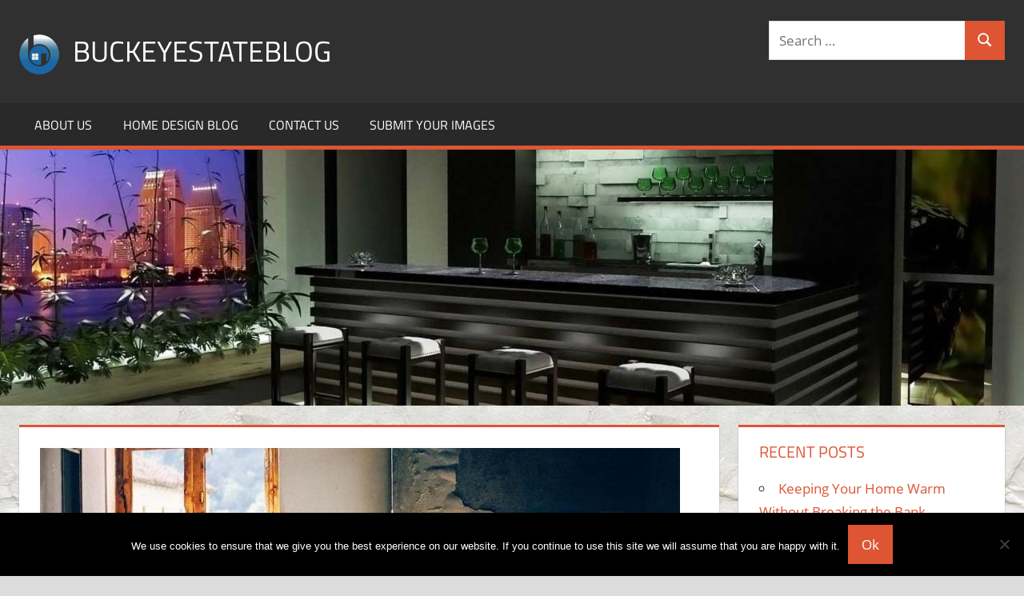

--- FILE ---
content_type: text/html; charset=UTF-8
request_url: https://www.buckeyestateblog.com/guide-to-starting-your-next-home-makeover/
body_size: 11620
content:
<!DOCTYPE html>
<html lang="en-US">

<head>
<meta charset="UTF-8">
<meta name="viewport" content="width=device-width, initial-scale=1">
<link rel="profile" href="https://gmpg.org/xfn/11">
<link rel="pingback" href="https://www.buckeyestateblog.com/xmlrpc.php">

<title>Guide To Starting Your Next Home Makeover &#8211; Buckeyestateblog</title>
<meta name='robots' content='max-image-preview:large' />
<link rel="alternate" type="application/rss+xml" title="Buckeyestateblog &raquo; Feed" href="https://www.buckeyestateblog.com/feed/" />
<link rel="alternate" type="application/rss+xml" title="Buckeyestateblog &raquo; Comments Feed" href="https://www.buckeyestateblog.com/comments/feed/" />
<link rel="alternate" type="application/rss+xml" title="Buckeyestateblog &raquo; Guide To Starting Your Next Home Makeover Comments Feed" href="https://www.buckeyestateblog.com/guide-to-starting-your-next-home-makeover/feed/" />
<script type="ef98f703fa2455ab2c6d0af3-text/javascript">
/* <![CDATA[ */
window._wpemojiSettings = {"baseUrl":"https:\/\/s.w.org\/images\/core\/emoji\/15.0.3\/72x72\/","ext":".png","svgUrl":"https:\/\/s.w.org\/images\/core\/emoji\/15.0.3\/svg\/","svgExt":".svg","source":{"concatemoji":"https:\/\/www.buckeyestateblog.com\/wp-includes\/js\/wp-emoji-release.min.js?ver=6.6.4"}};
/*! This file is auto-generated */
!function(i,n){var o,s,e;function c(e){try{var t={supportTests:e,timestamp:(new Date).valueOf()};sessionStorage.setItem(o,JSON.stringify(t))}catch(e){}}function p(e,t,n){e.clearRect(0,0,e.canvas.width,e.canvas.height),e.fillText(t,0,0);var t=new Uint32Array(e.getImageData(0,0,e.canvas.width,e.canvas.height).data),r=(e.clearRect(0,0,e.canvas.width,e.canvas.height),e.fillText(n,0,0),new Uint32Array(e.getImageData(0,0,e.canvas.width,e.canvas.height).data));return t.every(function(e,t){return e===r[t]})}function u(e,t,n){switch(t){case"flag":return n(e,"\ud83c\udff3\ufe0f\u200d\u26a7\ufe0f","\ud83c\udff3\ufe0f\u200b\u26a7\ufe0f")?!1:!n(e,"\ud83c\uddfa\ud83c\uddf3","\ud83c\uddfa\u200b\ud83c\uddf3")&&!n(e,"\ud83c\udff4\udb40\udc67\udb40\udc62\udb40\udc65\udb40\udc6e\udb40\udc67\udb40\udc7f","\ud83c\udff4\u200b\udb40\udc67\u200b\udb40\udc62\u200b\udb40\udc65\u200b\udb40\udc6e\u200b\udb40\udc67\u200b\udb40\udc7f");case"emoji":return!n(e,"\ud83d\udc26\u200d\u2b1b","\ud83d\udc26\u200b\u2b1b")}return!1}function f(e,t,n){var r="undefined"!=typeof WorkerGlobalScope&&self instanceof WorkerGlobalScope?new OffscreenCanvas(300,150):i.createElement("canvas"),a=r.getContext("2d",{willReadFrequently:!0}),o=(a.textBaseline="top",a.font="600 32px Arial",{});return e.forEach(function(e){o[e]=t(a,e,n)}),o}function t(e){var t=i.createElement("script");t.src=e,t.defer=!0,i.head.appendChild(t)}"undefined"!=typeof Promise&&(o="wpEmojiSettingsSupports",s=["flag","emoji"],n.supports={everything:!0,everythingExceptFlag:!0},e=new Promise(function(e){i.addEventListener("DOMContentLoaded",e,{once:!0})}),new Promise(function(t){var n=function(){try{var e=JSON.parse(sessionStorage.getItem(o));if("object"==typeof e&&"number"==typeof e.timestamp&&(new Date).valueOf()<e.timestamp+604800&&"object"==typeof e.supportTests)return e.supportTests}catch(e){}return null}();if(!n){if("undefined"!=typeof Worker&&"undefined"!=typeof OffscreenCanvas&&"undefined"!=typeof URL&&URL.createObjectURL&&"undefined"!=typeof Blob)try{var e="postMessage("+f.toString()+"("+[JSON.stringify(s),u.toString(),p.toString()].join(",")+"));",r=new Blob([e],{type:"text/javascript"}),a=new Worker(URL.createObjectURL(r),{name:"wpTestEmojiSupports"});return void(a.onmessage=function(e){c(n=e.data),a.terminate(),t(n)})}catch(e){}c(n=f(s,u,p))}t(n)}).then(function(e){for(var t in e)n.supports[t]=e[t],n.supports.everything=n.supports.everything&&n.supports[t],"flag"!==t&&(n.supports.everythingExceptFlag=n.supports.everythingExceptFlag&&n.supports[t]);n.supports.everythingExceptFlag=n.supports.everythingExceptFlag&&!n.supports.flag,n.DOMReady=!1,n.readyCallback=function(){n.DOMReady=!0}}).then(function(){return e}).then(function(){var e;n.supports.everything||(n.readyCallback(),(e=n.source||{}).concatemoji?t(e.concatemoji):e.wpemoji&&e.twemoji&&(t(e.twemoji),t(e.wpemoji)))}))}((window,document),window._wpemojiSettings);
/* ]]> */
</script>
<link rel='stylesheet' id='tortuga-theme-fonts-css' href='https://www.buckeyestateblog.com/wp-content/fonts/69d3b734f21c03b9f5a58ed9a733b963.css?ver=20201110' type='text/css' media='all' />
<style id='wp-emoji-styles-inline-css' type='text/css'>

	img.wp-smiley, img.emoji {
		display: inline !important;
		border: none !important;
		box-shadow: none !important;
		height: 1em !important;
		width: 1em !important;
		margin: 0 0.07em !important;
		vertical-align: -0.1em !important;
		background: none !important;
		padding: 0 !important;
	}
</style>
<link rel='stylesheet' id='wp-block-library-css' href='https://www.buckeyestateblog.com/wp-includes/css/dist/block-library/style.min.css?ver=6.6.4' type='text/css' media='all' />
<style id='classic-theme-styles-inline-css' type='text/css'>
/*! This file is auto-generated */
.wp-block-button__link{color:#fff;background-color:#32373c;border-radius:9999px;box-shadow:none;text-decoration:none;padding:calc(.667em + 2px) calc(1.333em + 2px);font-size:1.125em}.wp-block-file__button{background:#32373c;color:#fff;text-decoration:none}
</style>
<style id='global-styles-inline-css' type='text/css'>
:root{--wp--preset--aspect-ratio--square: 1;--wp--preset--aspect-ratio--4-3: 4/3;--wp--preset--aspect-ratio--3-4: 3/4;--wp--preset--aspect-ratio--3-2: 3/2;--wp--preset--aspect-ratio--2-3: 2/3;--wp--preset--aspect-ratio--16-9: 16/9;--wp--preset--aspect-ratio--9-16: 9/16;--wp--preset--color--black: #000000;--wp--preset--color--cyan-bluish-gray: #abb8c3;--wp--preset--color--white: #ffffff;--wp--preset--color--pale-pink: #f78da7;--wp--preset--color--vivid-red: #cf2e2e;--wp--preset--color--luminous-vivid-orange: #ff6900;--wp--preset--color--luminous-vivid-amber: #fcb900;--wp--preset--color--light-green-cyan: #7bdcb5;--wp--preset--color--vivid-green-cyan: #00d084;--wp--preset--color--pale-cyan-blue: #8ed1fc;--wp--preset--color--vivid-cyan-blue: #0693e3;--wp--preset--color--vivid-purple: #9b51e0;--wp--preset--color--primary: #dd5533;--wp--preset--color--secondary: #c43c1a;--wp--preset--color--tertiary: #aa2200;--wp--preset--color--accent: #3355dd;--wp--preset--color--highlight: #2bc41a;--wp--preset--color--light-gray: #f0f0f0;--wp--preset--color--gray: #999999;--wp--preset--color--dark-gray: #303030;--wp--preset--gradient--vivid-cyan-blue-to-vivid-purple: linear-gradient(135deg,rgba(6,147,227,1) 0%,rgb(155,81,224) 100%);--wp--preset--gradient--light-green-cyan-to-vivid-green-cyan: linear-gradient(135deg,rgb(122,220,180) 0%,rgb(0,208,130) 100%);--wp--preset--gradient--luminous-vivid-amber-to-luminous-vivid-orange: linear-gradient(135deg,rgba(252,185,0,1) 0%,rgba(255,105,0,1) 100%);--wp--preset--gradient--luminous-vivid-orange-to-vivid-red: linear-gradient(135deg,rgba(255,105,0,1) 0%,rgb(207,46,46) 100%);--wp--preset--gradient--very-light-gray-to-cyan-bluish-gray: linear-gradient(135deg,rgb(238,238,238) 0%,rgb(169,184,195) 100%);--wp--preset--gradient--cool-to-warm-spectrum: linear-gradient(135deg,rgb(74,234,220) 0%,rgb(151,120,209) 20%,rgb(207,42,186) 40%,rgb(238,44,130) 60%,rgb(251,105,98) 80%,rgb(254,248,76) 100%);--wp--preset--gradient--blush-light-purple: linear-gradient(135deg,rgb(255,206,236) 0%,rgb(152,150,240) 100%);--wp--preset--gradient--blush-bordeaux: linear-gradient(135deg,rgb(254,205,165) 0%,rgb(254,45,45) 50%,rgb(107,0,62) 100%);--wp--preset--gradient--luminous-dusk: linear-gradient(135deg,rgb(255,203,112) 0%,rgb(199,81,192) 50%,rgb(65,88,208) 100%);--wp--preset--gradient--pale-ocean: linear-gradient(135deg,rgb(255,245,203) 0%,rgb(182,227,212) 50%,rgb(51,167,181) 100%);--wp--preset--gradient--electric-grass: linear-gradient(135deg,rgb(202,248,128) 0%,rgb(113,206,126) 100%);--wp--preset--gradient--midnight: linear-gradient(135deg,rgb(2,3,129) 0%,rgb(40,116,252) 100%);--wp--preset--font-size--small: 13px;--wp--preset--font-size--medium: 20px;--wp--preset--font-size--large: 36px;--wp--preset--font-size--x-large: 42px;--wp--preset--spacing--20: 0.44rem;--wp--preset--spacing--30: 0.67rem;--wp--preset--spacing--40: 1rem;--wp--preset--spacing--50: 1.5rem;--wp--preset--spacing--60: 2.25rem;--wp--preset--spacing--70: 3.38rem;--wp--preset--spacing--80: 5.06rem;--wp--preset--shadow--natural: 6px 6px 9px rgba(0, 0, 0, 0.2);--wp--preset--shadow--deep: 12px 12px 50px rgba(0, 0, 0, 0.4);--wp--preset--shadow--sharp: 6px 6px 0px rgba(0, 0, 0, 0.2);--wp--preset--shadow--outlined: 6px 6px 0px -3px rgba(255, 255, 255, 1), 6px 6px rgba(0, 0, 0, 1);--wp--preset--shadow--crisp: 6px 6px 0px rgba(0, 0, 0, 1);}:where(.is-layout-flex){gap: 0.5em;}:where(.is-layout-grid){gap: 0.5em;}body .is-layout-flex{display: flex;}.is-layout-flex{flex-wrap: wrap;align-items: center;}.is-layout-flex > :is(*, div){margin: 0;}body .is-layout-grid{display: grid;}.is-layout-grid > :is(*, div){margin: 0;}:where(.wp-block-columns.is-layout-flex){gap: 2em;}:where(.wp-block-columns.is-layout-grid){gap: 2em;}:where(.wp-block-post-template.is-layout-flex){gap: 1.25em;}:where(.wp-block-post-template.is-layout-grid){gap: 1.25em;}.has-black-color{color: var(--wp--preset--color--black) !important;}.has-cyan-bluish-gray-color{color: var(--wp--preset--color--cyan-bluish-gray) !important;}.has-white-color{color: var(--wp--preset--color--white) !important;}.has-pale-pink-color{color: var(--wp--preset--color--pale-pink) !important;}.has-vivid-red-color{color: var(--wp--preset--color--vivid-red) !important;}.has-luminous-vivid-orange-color{color: var(--wp--preset--color--luminous-vivid-orange) !important;}.has-luminous-vivid-amber-color{color: var(--wp--preset--color--luminous-vivid-amber) !important;}.has-light-green-cyan-color{color: var(--wp--preset--color--light-green-cyan) !important;}.has-vivid-green-cyan-color{color: var(--wp--preset--color--vivid-green-cyan) !important;}.has-pale-cyan-blue-color{color: var(--wp--preset--color--pale-cyan-blue) !important;}.has-vivid-cyan-blue-color{color: var(--wp--preset--color--vivid-cyan-blue) !important;}.has-vivid-purple-color{color: var(--wp--preset--color--vivid-purple) !important;}.has-black-background-color{background-color: var(--wp--preset--color--black) !important;}.has-cyan-bluish-gray-background-color{background-color: var(--wp--preset--color--cyan-bluish-gray) !important;}.has-white-background-color{background-color: var(--wp--preset--color--white) !important;}.has-pale-pink-background-color{background-color: var(--wp--preset--color--pale-pink) !important;}.has-vivid-red-background-color{background-color: var(--wp--preset--color--vivid-red) !important;}.has-luminous-vivid-orange-background-color{background-color: var(--wp--preset--color--luminous-vivid-orange) !important;}.has-luminous-vivid-amber-background-color{background-color: var(--wp--preset--color--luminous-vivid-amber) !important;}.has-light-green-cyan-background-color{background-color: var(--wp--preset--color--light-green-cyan) !important;}.has-vivid-green-cyan-background-color{background-color: var(--wp--preset--color--vivid-green-cyan) !important;}.has-pale-cyan-blue-background-color{background-color: var(--wp--preset--color--pale-cyan-blue) !important;}.has-vivid-cyan-blue-background-color{background-color: var(--wp--preset--color--vivid-cyan-blue) !important;}.has-vivid-purple-background-color{background-color: var(--wp--preset--color--vivid-purple) !important;}.has-black-border-color{border-color: var(--wp--preset--color--black) !important;}.has-cyan-bluish-gray-border-color{border-color: var(--wp--preset--color--cyan-bluish-gray) !important;}.has-white-border-color{border-color: var(--wp--preset--color--white) !important;}.has-pale-pink-border-color{border-color: var(--wp--preset--color--pale-pink) !important;}.has-vivid-red-border-color{border-color: var(--wp--preset--color--vivid-red) !important;}.has-luminous-vivid-orange-border-color{border-color: var(--wp--preset--color--luminous-vivid-orange) !important;}.has-luminous-vivid-amber-border-color{border-color: var(--wp--preset--color--luminous-vivid-amber) !important;}.has-light-green-cyan-border-color{border-color: var(--wp--preset--color--light-green-cyan) !important;}.has-vivid-green-cyan-border-color{border-color: var(--wp--preset--color--vivid-green-cyan) !important;}.has-pale-cyan-blue-border-color{border-color: var(--wp--preset--color--pale-cyan-blue) !important;}.has-vivid-cyan-blue-border-color{border-color: var(--wp--preset--color--vivid-cyan-blue) !important;}.has-vivid-purple-border-color{border-color: var(--wp--preset--color--vivid-purple) !important;}.has-vivid-cyan-blue-to-vivid-purple-gradient-background{background: var(--wp--preset--gradient--vivid-cyan-blue-to-vivid-purple) !important;}.has-light-green-cyan-to-vivid-green-cyan-gradient-background{background: var(--wp--preset--gradient--light-green-cyan-to-vivid-green-cyan) !important;}.has-luminous-vivid-amber-to-luminous-vivid-orange-gradient-background{background: var(--wp--preset--gradient--luminous-vivid-amber-to-luminous-vivid-orange) !important;}.has-luminous-vivid-orange-to-vivid-red-gradient-background{background: var(--wp--preset--gradient--luminous-vivid-orange-to-vivid-red) !important;}.has-very-light-gray-to-cyan-bluish-gray-gradient-background{background: var(--wp--preset--gradient--very-light-gray-to-cyan-bluish-gray) !important;}.has-cool-to-warm-spectrum-gradient-background{background: var(--wp--preset--gradient--cool-to-warm-spectrum) !important;}.has-blush-light-purple-gradient-background{background: var(--wp--preset--gradient--blush-light-purple) !important;}.has-blush-bordeaux-gradient-background{background: var(--wp--preset--gradient--blush-bordeaux) !important;}.has-luminous-dusk-gradient-background{background: var(--wp--preset--gradient--luminous-dusk) !important;}.has-pale-ocean-gradient-background{background: var(--wp--preset--gradient--pale-ocean) !important;}.has-electric-grass-gradient-background{background: var(--wp--preset--gradient--electric-grass) !important;}.has-midnight-gradient-background{background: var(--wp--preset--gradient--midnight) !important;}.has-small-font-size{font-size: var(--wp--preset--font-size--small) !important;}.has-medium-font-size{font-size: var(--wp--preset--font-size--medium) !important;}.has-large-font-size{font-size: var(--wp--preset--font-size--large) !important;}.has-x-large-font-size{font-size: var(--wp--preset--font-size--x-large) !important;}
:where(.wp-block-post-template.is-layout-flex){gap: 1.25em;}:where(.wp-block-post-template.is-layout-grid){gap: 1.25em;}
:where(.wp-block-columns.is-layout-flex){gap: 2em;}:where(.wp-block-columns.is-layout-grid){gap: 2em;}
:root :where(.wp-block-pullquote){font-size: 1.5em;line-height: 1.6;}
</style>
<link rel='stylesheet' id='cookie-notice-front-css' href='https://www.buckeyestateblog.com/wp-content/plugins/cookie-notice/css/front.min.css?ver=2.5.11' type='text/css' media='all' />
<link rel='stylesheet' id='tortuga-stylesheet-css' href='https://www.buckeyestateblog.com/wp-content/themes/tortuga/style.css?ver=2.3.9' type='text/css' media='all' />
<style id='tortuga-stylesheet-inline-css' type='text/css'>
.site-description { position: absolute; clip: rect(1px, 1px, 1px, 1px); width: 1px; height: 1px; overflow: hidden; }
</style>
<link rel='stylesheet' id='tortuga-safari-flexbox-fixes-css' href='https://www.buckeyestateblog.com/wp-content/themes/tortuga/assets/css/safari-flexbox-fixes.css?ver=20200420' type='text/css' media='all' />
<!--[if lt IE 9]>
<script type="text/javascript" src="https://www.buckeyestateblog.com/wp-content/themes/tortuga/assets/js/html5shiv.min.js?ver=3.7.3" id="html5shiv-js"></script>
<![endif]-->
<script type="ef98f703fa2455ab2c6d0af3-text/javascript" src="https://www.buckeyestateblog.com/wp-content/themes/tortuga/assets/js/svgxuse.min.js?ver=1.2.6" id="svgxuse-js"></script>
<link rel="https://api.w.org/" href="https://www.buckeyestateblog.com/wp-json/" /><link rel="alternate" title="JSON" type="application/json" href="https://www.buckeyestateblog.com/wp-json/wp/v2/posts/24721" /><link rel="EditURI" type="application/rsd+xml" title="RSD" href="https://www.buckeyestateblog.com/xmlrpc.php?rsd" />
<meta name="generator" content="WordPress 6.6.4" />
<link rel="canonical" href="https://www.buckeyestateblog.com/guide-to-starting-your-next-home-makeover/" />
<link rel='shortlink' href='https://www.buckeyestateblog.com/?p=24721' />
<link rel="alternate" title="oEmbed (JSON)" type="application/json+oembed" href="https://www.buckeyestateblog.com/wp-json/oembed/1.0/embed?url=https%3A%2F%2Fwww.buckeyestateblog.com%2Fguide-to-starting-your-next-home-makeover%2F" />
<link rel="alternate" title="oEmbed (XML)" type="text/xml+oembed" href="https://www.buckeyestateblog.com/wp-json/oembed/1.0/embed?url=https%3A%2F%2Fwww.buckeyestateblog.com%2Fguide-to-starting-your-next-home-makeover%2F&#038;format=xml" />
<style>.post-thumbnail img[src$='.svg'] { width: 100%; height: auto; }</style><style type="text/css">.recentcomments a{display:inline !important;padding:0 !important;margin:0 !important;}</style><style type="text/css" id="custom-background-css">
body.custom-background { background-image: url("https://www.buckeyestateblog.com/wp-content/uploads/2016/07/background.jpg"); background-position: left top; background-size: auto; background-repeat: repeat; background-attachment: fixed; }
</style>
	<link rel="icon" href="https://www.buckeyestateblog.com/wp-content/uploads/2016/07/cropped-buckeye-logo-32x32.png" sizes="32x32" />
<link rel="icon" href="https://www.buckeyestateblog.com/wp-content/uploads/2016/07/cropped-buckeye-logo-192x192.png" sizes="192x192" />
<link rel="apple-touch-icon" href="https://www.buckeyestateblog.com/wp-content/uploads/2016/07/cropped-buckeye-logo-180x180.png" />
<meta name="msapplication-TileImage" content="https://www.buckeyestateblog.com/wp-content/uploads/2016/07/cropped-buckeye-logo-270x270.png" />
</head>

<body class="post-template-default single single-post postid-24721 single-format-standard custom-background wp-custom-logo wp-embed-responsive cookies-not-set post-layout-two-columns post-layout-columns date-hidden comments-hidden">

	
	<div id="page" class="hfeed site">

		<a class="skip-link screen-reader-text" href="#content">Skip to content</a>

		
		
		<header id="masthead" class="site-header clearfix" role="banner">

			<div class="header-main container clearfix">

				<div id="logo" class="site-branding clearfix">

					<a href="https://www.buckeyestateblog.com/" class="custom-logo-link" rel="home"><img width="50" height="50" src="https://www.buckeyestateblog.com/wp-content/uploads/2016/07/cropped-buckeye-logo1.png" class="custom-logo" alt="Buckeyestateblog" decoding="async" /></a>					
			<p class="site-title"><a href="https://www.buckeyestateblog.com/" rel="home">Buckeyestateblog</a></p>

								
			<p class="site-description">Home Design, Interior Designs and Architecture Ideas</p>

			
				</div><!-- .site-branding -->

				<div class="header-widgets clearfix">

					<aside id="search-2" class="header-widget widget_search">
<form role="search" method="get" class="search-form" action="https://www.buckeyestateblog.com/">
	<label>
		<span class="screen-reader-text">Search for:</span>
		<input type="search" class="search-field"
			placeholder="Search &hellip;"
			value="" name="s"
			title="Search for:" />
	</label>
	<button type="submit" class="search-submit">
		<svg class="icon icon-search" aria-hidden="true" role="img"> <use xlink:href="https://www.buckeyestateblog.com/wp-content/themes/tortuga/assets/icons/genericons-neue.svg#search"></use> </svg>		<span class="screen-reader-text">Search</span>
	</button>
</form>
</aside><aside id="text-2" class="header-widget widget_text">			<div class="textwidget"><script type="ef98f703fa2455ab2c6d0af3-text/javascript">
  (function(i,s,o,g,r,a,m){i['GoogleAnalyticsObject']=r;i[r]=i[r]||function(){
  (i[r].q=i[r].q||[]).push(arguments)},i[r].l=1*new Date();a=s.createElement(o),
  m=s.getElementsByTagName(o)[0];a.async=1;a.src=g;m.parentNode.insertBefore(a,m)
  })(window,document,'script','https://www.google-analytics.com/analytics.js','ga');

  ga('create', 'UA-50750181-1', 'auto');
  ga('send', 'pageview');

</script></div>
		</aside>
				</div><!-- .header-widgets -->

			</div><!-- .header-main -->

			

	<div id="main-navigation-wrap" class="primary-navigation-wrap">

		<div class="primary-navigation-container container">

			
			<button class="primary-menu-toggle menu-toggle" aria-controls="primary-menu" aria-expanded="false" >
				<svg class="icon icon-menu" aria-hidden="true" role="img"> <use xlink:href="https://www.buckeyestateblog.com/wp-content/themes/tortuga/assets/icons/genericons-neue.svg#menu"></use> </svg><svg class="icon icon-close" aria-hidden="true" role="img"> <use xlink:href="https://www.buckeyestateblog.com/wp-content/themes/tortuga/assets/icons/genericons-neue.svg#close"></use> </svg>				<span class="menu-toggle-text">Menu</span>
			</button>

			<div class="primary-navigation">

				<nav id="site-navigation" class="main-navigation" role="navigation"  aria-label="Primary Menu">

					<ul id="primary-menu" class="menu"><li id="menu-item-26072" class="menu-item menu-item-type-post_type menu-item-object-page menu-item-home menu-item-26072"><a href="https://www.buckeyestateblog.com/">About Us</a></li>
<li id="menu-item-26547" class="menu-item menu-item-type-post_type menu-item-object-page current_page_parent menu-item-26547"><a href="https://www.buckeyestateblog.com/blog/">Home Design Blog</a></li>
<li id="menu-item-26074" class="menu-item menu-item-type-post_type menu-item-object-page menu-item-26074"><a href="https://www.buckeyestateblog.com/contact/">Contact Us</a></li>
<li id="menu-item-26080" class="menu-item menu-item-type-post_type menu-item-object-page menu-item-26080"><a href="https://www.buckeyestateblog.com/submit-your-images/">Submit your images</a></li>
</ul>				</nav><!-- #site-navigation -->

			</div><!-- .primary-navigation -->

		</div>

	</div>



		</header><!-- #masthead -->

		
		
			<div id="headimg" class="header-image">

			
				<img src="https://www.buckeyestateblog.com/wp-content/uploads/2016/07/cropped-Untitled-2.jpg" srcset="https://www.buckeyestateblog.com/wp-content/uploads/2016/07/cropped-Untitled-2.jpg 1920w, https://www.buckeyestateblog.com/wp-content/uploads/2016/07/cropped-Untitled-2-300x75.jpg 300w, https://www.buckeyestateblog.com/wp-content/uploads/2016/07/cropped-Untitled-2-768x192.jpg 768w, https://www.buckeyestateblog.com/wp-content/uploads/2016/07/cropped-Untitled-2-1024x256.jpg 1024w" width="1920" height="480" alt="Buckeyestateblog">

			
			</div>

			
		
		<div id="content" class="site-content container clearfix">

	<section id="primary" class="content-single content-area">
		<main id="main" class="site-main" role="main">

		
<article id="post-24721" class="post-24721 post type-post status-publish format-standard has-post-thumbnail hentry category-interior tag-diy">

	<img width="800" height="400" src="https://www.buckeyestateblog.com/wp-content/uploads/2016/04/building-renovation-800x533-800x400.jpg" class="attachment-post-thumbnail size-post-thumbnail wp-post-image" alt="" decoding="async" fetchpriority="high" />
	<header class="entry-header">

		<h1 class="entry-title">Guide To Starting Your Next Home Makeover</h1>
		<div class="entry-meta"><span class="meta-date"><svg class="icon icon-standard" aria-hidden="true" role="img"> <use xlink:href="https://www.buckeyestateblog.com/wp-content/themes/tortuga/assets/icons/genericons-neue.svg#standard"></use> </svg><a href="https://www.buckeyestateblog.com/guide-to-starting-your-next-home-makeover/" title="9:25 pm" rel="bookmark"><time class="entry-date published updated" datetime="2016-04-09T21:25:08+00:00">April 9, 2016</time></a></span><span class="meta-author"> <svg class="icon icon-user" aria-hidden="true" role="img"> <use xlink:href="https://www.buckeyestateblog.com/wp-content/themes/tortuga/assets/icons/genericons-neue.svg#user"></use> </svg><span class="author vcard"><a class="url fn n" href="https://www.buckeyestateblog.com/author/siman/" title="View all posts by Simon Anderson" rel="author">Simon Anderson</a></span></span><span class="meta-category"> <svg class="icon icon-category" aria-hidden="true" role="img"> <use xlink:href="https://www.buckeyestateblog.com/wp-content/themes/tortuga/assets/icons/genericons-neue.svg#category"></use> </svg><a href="https://www.buckeyestateblog.com/category/interior/" rel="category tag">Interior</a></span><span class="meta-comments"> <svg class="icon icon-edit" aria-hidden="true" role="img"> <use xlink:href="https://www.buckeyestateblog.com/wp-content/themes/tortuga/assets/icons/genericons-neue.svg#edit"></use> </svg><a href="https://www.buckeyestateblog.com/guide-to-starting-your-next-home-makeover/#respond">Leave a comment</a></span></div>
	</header><!-- .entry-header -->

	<div class="entry-content clearfix">

		<p>Starting a new home makeover project can be a lot of fun, but it can also be a lot of work. If you don&#8217;t plan out for it in advanced, you may find that it becomes a lot harder than it needed to be. There are a few steps that you can take before starting your next makeover that should help the process to go a little smoother. By following the steps below you can begin planning out your next home makeover, and then move on to implementing it.</p>
<p><strong>Decide What Needs To Be Done</strong></p>
<p>The first thing you should do is look around your home, and decide which areas need a makeover the most. What areas do you really want to change? Which rooms have gone the longest without a makeover? <a rel="nofollow" href="http://www.houselogic.com/home-advice/home-improvement/home-remodeling-projects-with-long-term-ROI/">Which rooms will improve your home&#8217;s value the most</a>? Look at which rooms you want to do, but also decide what parts of the room you specifically want to work on. Does your kitchen need a new floor? Does your bathroom need new paint? These are all things you should decide on before moving on.</p>
<p><strong>Come Up With Ideas</strong></p>
<p>After you know what you want to change, the next thing to figure out is how to change it. There are a lot of things you should consider, such as the theme of the room, what is already in there, the shape of the room, the lighting involved, and much more. You also want to keep your budget in mind, as large scale projects may look great, but may end up blowing your budget.</p>
<p>For some interior design ideas, you can read <a href="https://www.buckeyestateblog.com/category/interior/">some of our previous articles</a>. Hopefully you will find something in there that will give you inspiration as to what you want to do with your own home. There are also plenty of other websites that can offer you suggestions, so be sure to do your research and get plenty of ideas before proceeding.</p>
<p><strong>DIY vs Hiring A Professional</strong></p>
<p>Once you&#8217;ve picked out the changes you want to make, the next question is this – can you do it yourself? DIY projects can be fun, but can also be challenging if you have never done something similar before. You will want to weigh several factors before making your decision, such as the cost (will you save money by doing it yourself?), the difficulty level, and the amount of time you have available to work on it.</p>
<p>If this is a project that you think you can do on your own, then go for it! Otherwise, it may be better to save yourself the hassle and hire a professional to get the job done for you.</p>
<p><strong>Find The Money</strong></p>
<p>Lastly, once you know what you are going to do and how you are going to do it, you need to figure out how to pay for it. If you already have the money to afford it, then you are ready to go. For many people though, you will need to come up with a plan to find the money for your project.</p>
<p>One thing you can do is start a savings plan, and slowly build up the money over time until you have enough for your project. This is a safe way to go, but you may not be able to get your project done for a while. If you want to get it done now, another route you can take is to get a loan. A home improvement loan will allow you to get the money for your project now, and then pay it off over time. Be sure to do your due diligence by researching and comparing <a class="follow" href="https://www.myprospectmortgage.com/fha-203k-loan/home-improvement/">home improvement loan rates</a> before making your decision, and then decide if this is the right move for you.</p>
<p><strong>Start Your Makeover</strong></p>
<p>With the money in place, and all of your plans made, you can begin your home makeover. Hopefully by taking the time to plan ahead, you will be able to prevent some headaches down the line. In the end you will have a great finished project, and your home will look better for it, all without having to stress out during the makeover process.</p>

		
	</div><!-- .entry-content -->

	<footer class="entry-footer">

		
			<div class="entry-tags clearfix">
				<span class="meta-tags">
					<a href="https://www.buckeyestateblog.com/tag/diy/" rel="tag">DIY</a>				</span>
			</div><!-- .entry-tags -->

							
	<nav class="navigation post-navigation" aria-label="Posts">
		<h2 class="screen-reader-text">Post navigation</h2>
		<div class="nav-links"><div class="nav-previous"><a href="https://www.buckeyestateblog.com/building-a-shopping-list-before-heading-to-the-flooring-store-advice-from-an-agency/" rel="prev"><span class="screen-reader-text">Previous Post:</span>Building a Shopping List Before Heading to the Flooring Store – Advice from an Agency</a></div><div class="nav-next"><a href="https://www.buckeyestateblog.com/home-design-trends-to-watch-for-in-2016/" rel="next"><span class="screen-reader-text">Next Post:</span>Home Design Trends to Watch for in 2016</a></div></div>
	</nav>
	</footer><!-- .entry-footer -->

</article>

	<div id="comments" class="comments-area">

		
		
			<div id="respond" class="comment-respond">
		<h3 id="reply-title" class="comment-reply-title"><span>Leave a Reply</span> <small><a rel="nofollow" id="cancel-comment-reply-link" href="/guide-to-starting-your-next-home-makeover/#respond" style="display:none;">Cancel reply</a></small></h3><form action="https://www.buckeyestateblog.com/wp-comments-post.php" method="post" id="commentform" class="comment-form" novalidate><p class="comment-notes"><span id="email-notes">Your email address will not be published.</span> <span class="required-field-message">Required fields are marked <span class="required">*</span></span></p><p class="comment-form-comment"><label for="comment">Comment <span class="required">*</span></label> <textarea id="comment" name="comment" cols="45" rows="8" maxlength="65525" required></textarea></p><p class="comment-form-author"><label for="author">Name <span class="required">*</span></label> <input id="author" name="author" type="text" value="" size="30" maxlength="245" autocomplete="name" required /></p>
<p class="comment-form-email"><label for="email">Email <span class="required">*</span></label> <input id="email" name="email" type="email" value="" size="30" maxlength="100" aria-describedby="email-notes" autocomplete="email" required /></p>
<p class="comment-form-url"><label for="url">Website</label> <input id="url" name="url" type="url" value="" size="30" maxlength="200" autocomplete="url" /></p>
<p class="comment-form-cookies-consent"><input id="wp-comment-cookies-consent" name="wp-comment-cookies-consent" type="checkbox" value="yes" /> <label for="wp-comment-cookies-consent">Save my name, email, and website in this browser for the next time I comment.</label></p>
<p class="form-submit"><input name="submit" type="submit" id="submit" class="submit" value="Post Comment" /> <input type='hidden' name='comment_post_ID' value='24721' id='comment_post_ID' />
<input type='hidden' name='comment_parent' id='comment_parent' value='0' />
</p><p style="display: none !important;" class="akismet-fields-container" data-prefix="ak_"><label>&#916;<textarea name="ak_hp_textarea" cols="45" rows="8" maxlength="100"></textarea></label><input type="hidden" id="ak_js_1" name="ak_js" value="107"/><script type="ef98f703fa2455ab2c6d0af3-text/javascript">document.getElementById( "ak_js_1" ).setAttribute( "value", ( new Date() ).getTime() );</script></p></form>	</div><!-- #respond -->
	<p class="akismet_comment_form_privacy_notice">This site uses Akismet to reduce spam. <a href="https://akismet.com/privacy/" target="_blank" rel="nofollow noopener">Learn how your comment data is processed.</a></p>
	</div><!-- #comments -->


		</main><!-- #main -->
	</section><!-- #primary -->

	
	<section id="secondary" class="sidebar widget-area clearfix" role="complementary">

		<!--WP Widget Cache 0.26 Begin -->
<!--Cache recent-posts-2 for 3600 second(s)-->

		<div class="widget-wrap"><aside id="recent-posts-2" class="widget widget_recent_entries clearfix">
		<div class="widget-header"><h3 class="widget-title">Recent Posts</h3></div>
		<ul>
											<li>
					<a href="https://www.buckeyestateblog.com/keeping-your-home-warm-without-breaking-the-bank/">Keeping Your Home Warm Without Breaking the Bank</a>
									</li>
											<li>
					<a href="https://www.buckeyestateblog.com/how-to-stick-to-your-home-renovation-budget/">How to Stick to Your Home Renovation Budget</a>
									</li>
											<li>
					<a href="https://www.buckeyestateblog.com/spring-trends-what-you-need-to-know-when-buying-a-house-this-season/">Spring Trends: What You Need to Know When Buying a House This Season</a>
									</li>
											<li>
					<a href="https://www.buckeyestateblog.com/investing-in-a-high-quality-roofing-system/">Investing In A High-Quality Roofing System</a>
									</li>
											<li>
					<a href="https://www.buckeyestateblog.com/ensuring-your-new-home-is-well-designed/">Ensuring your new home is well-designed</a>
									</li>
					</ul>

		</aside></div><!--WP Widget Cache End -->
<!--WP Widget Cache 0.26 Begin -->
<!--Cache recent-comments-2 for 3600 second(s)-->
<div class="widget-wrap"><aside id="recent-comments-2" class="widget widget_recent_comments clearfix"><div class="widget-header"><h3 class="widget-title">Recent Comments</h3></div><ul id="recentcomments"><li class="recentcomments"><span class="comment-author-link"><a href="https://carpet-for-stairs.com/" class="url" rel="ugc external nofollow">Ava</a></span> on <a href="https://www.buckeyestateblog.com/5-steps-to-take-to-replace-your-old-carpet/#comment-1804">5 Steps to Take to Replace Your Old Carpet</a></li><li class="recentcomments"><span class="comment-author-link"><a href="http://www.sohanandsons.com/basement-water-proofing" class="url" rel="ugc external nofollow">Tyler Johnson</a></span> on <a href="https://www.buckeyestateblog.com/exterior-basement-waterproofing-and-how-it-is-done/#comment-1571">Exterior Basement Waterproofing and How It is Done</a></li><li class="recentcomments"><span class="comment-author-link"><a href="https://www.kjblaw.com.au/real-estate-conveyancing" class="url" rel="ugc external nofollow">Nathan Carter</a></span> on <a href="https://www.buckeyestateblog.com/common-conveyancing-services/#comment-1567">Common Conveyancing Services</a></li><li class="recentcomments"><span class="comment-author-link">John</span> on <a href="https://www.buckeyestateblog.com/the-importance-of-fitting-commercial-roller-shutters/#comment-857">The Importance of Fitting Commercial Roller Shutters</a></li><li class="recentcomments"><span class="comment-author-link"><a href="http://mflihomme.com/things-to-consider-prior-to-roof-replacement/" class="url" rel="ugc external nofollow">Things to consider prior to roof replacement | MFLI Home</a></span> on <a href="https://www.buckeyestateblog.com/replacing-your-roof-heres-what-you-need-to-know/#comment-830">Replacing Your Roof? Here&#8217;s What You Need to Know</a></li></ul></aside></div><!--WP Widget Cache End -->
<!--WP Widget Cache 0.26 Begin -->
<!--Cache categories-2 for 3600 second(s)-->
<div class="widget-wrap"><aside id="categories-2" class="widget widget_categories clearfix"><div class="widget-header"><h3 class="widget-title">Categories</h3></div>
			<ul>
					<li class="cat-item cat-item-47"><a href="https://www.buckeyestateblog.com/category/apartments/">Apartments</a>
</li>
	<li class="cat-item cat-item-45"><a href="https://www.buckeyestateblog.com/category/architecture/">Architecture</a>
</li>
	<li class="cat-item cat-item-3"><a href="https://www.buckeyestateblog.com/category/bathroom/">Bathroom</a>
</li>
	<li class="cat-item cat-item-92"><a href="https://www.buckeyestateblog.com/category/bedroom/">Bedroom</a>
</li>
	<li class="cat-item cat-item-160"><a href="https://www.buckeyestateblog.com/category/construction-contractors/">Construction &amp; Contractors</a>
</li>
	<li class="cat-item cat-item-35"><a href="https://www.buckeyestateblog.com/category/design/">Design</a>
</li>
	<li class="cat-item cat-item-11"><a href="https://www.buckeyestateblog.com/category/diy-projects/">DIY Projects</a>
</li>
	<li class="cat-item cat-item-29"><a href="https://www.buckeyestateblog.com/category/exterior/">Exterior</a>
</li>
	<li class="cat-item cat-item-73"><a href="https://www.buckeyestateblog.com/category/furniture/">Furniture</a>
</li>
	<li class="cat-item cat-item-41"><a href="https://www.buckeyestateblog.com/category/interior/">Interior</a>
</li>
	<li class="cat-item cat-item-8"><a href="https://www.buckeyestateblog.com/category/kitchen/">Kitchen</a>
</li>
	<li class="cat-item cat-item-90"><a href="https://www.buckeyestateblog.com/category/lighting/">Lighting</a>
</li>
	<li class="cat-item cat-item-2"><a href="https://www.buckeyestateblog.com/category/living-room/">Living Room</a>
</li>
	<li class="cat-item cat-item-14"><a href="https://www.buckeyestateblog.com/category/office-workspace/">Office &amp; Workspace</a>
</li>
	<li class="cat-item cat-item-67"><a href="https://www.buckeyestateblog.com/category/pool-2/">Pool</a>
</li>
	<li class="cat-item cat-item-1"><a href="https://www.buckeyestateblog.com/category/uncategorized/">Uncategorized</a>
</li>
			</ul>

			</aside></div><!--WP Widget Cache End -->

	</section><!-- #secondary -->



	</div><!-- #content -->

	
	<div id="footer" class="footer-wrap">

		<footer id="colophon" class="site-footer container clearfix" role="contentinfo">

			
			<div id="footer-text" class="site-info">
				
	<span class="credit-link">
		WordPress Theme: Tortuga by ThemeZee.	</span>

				</div><!-- .site-info -->

		</footer><!-- #colophon -->

	</div>

</div><!-- #page -->

<script type="ef98f703fa2455ab2c6d0af3-text/javascript" id="cookie-notice-front-js-before">
/* <![CDATA[ */
var cnArgs = {"ajaxUrl":"https:\/\/www.buckeyestateblog.com\/wp-admin\/admin-ajax.php","nonce":"326d36270e","hideEffect":"fade","position":"bottom","onScroll":false,"onScrollOffset":100,"onClick":false,"cookieName":"cookie_notice_accepted","cookieTime":2592000,"cookieTimeRejected":2592000,"globalCookie":false,"redirection":false,"cache":true,"revokeCookies":false,"revokeCookiesOpt":"automatic"};
/* ]]> */
</script>
<script type="ef98f703fa2455ab2c6d0af3-text/javascript" src="https://www.buckeyestateblog.com/wp-content/plugins/cookie-notice/js/front.min.js?ver=2.5.11" id="cookie-notice-front-js"></script>
<script type="ef98f703fa2455ab2c6d0af3-text/javascript" id="tortuga-navigation-js-extra">
/* <![CDATA[ */
var tortugaScreenReaderText = {"expand":"Expand child menu","collapse":"Collapse child menu","icon":"<svg class=\"icon icon-expand\" aria-hidden=\"true\" role=\"img\"> <use xlink:href=\"https:\/\/www.buckeyestateblog.com\/wp-content\/themes\/tortuga\/assets\/icons\/genericons-neue.svg#expand\"><\/use> <\/svg>"};
/* ]]> */
</script>
<script type="ef98f703fa2455ab2c6d0af3-text/javascript" src="https://www.buckeyestateblog.com/wp-content/themes/tortuga/assets/js/navigation.min.js?ver=20220224" id="tortuga-navigation-js"></script>
<script type="ef98f703fa2455ab2c6d0af3-text/javascript" src="https://www.buckeyestateblog.com/wp-includes/js/comment-reply.min.js?ver=6.6.4" id="comment-reply-js" async="async" data-wp-strategy="async"></script>
<script defer type="ef98f703fa2455ab2c6d0af3-text/javascript" src="https://www.buckeyestateblog.com/wp-content/plugins/akismet/_inc/akismet-frontend.js?ver=1762976813" id="akismet-frontend-js"></script>

		<!-- Cookie Notice plugin v2.5.11 by Hu-manity.co https://hu-manity.co/ -->
		<div id="cookie-notice" role="dialog" class="cookie-notice-hidden cookie-revoke-hidden cn-position-bottom" aria-label="Cookie Notice" style="background-color: rgba(0,0,0,1);"><div class="cookie-notice-container" style="color: #fff"><span id="cn-notice-text" class="cn-text-container">We use cookies to ensure that we give you the best experience on our website. If you continue to use this site we will assume that you are happy with it.</span><span id="cn-notice-buttons" class="cn-buttons-container"><button id="cn-accept-cookie" data-cookie-set="accept" class="cn-set-cookie cn-button cn-button-custom button" aria-label="Ok">Ok</button></span><button type="button" id="cn-close-notice" data-cookie-set="accept" class="cn-close-icon" aria-label="No"></button></div>
			
		</div>
		<!-- / Cookie Notice plugin -->
<script src="/cdn-cgi/scripts/7d0fa10a/cloudflare-static/rocket-loader.min.js" data-cf-settings="ef98f703fa2455ab2c6d0af3-|49" defer></script><script defer src="https://static.cloudflareinsights.com/beacon.min.js/vcd15cbe7772f49c399c6a5babf22c1241717689176015" integrity="sha512-ZpsOmlRQV6y907TI0dKBHq9Md29nnaEIPlkf84rnaERnq6zvWvPUqr2ft8M1aS28oN72PdrCzSjY4U6VaAw1EQ==" data-cf-beacon='{"version":"2024.11.0","token":"545e5da4411b4f54bc02d4d7cef51e43","r":1,"server_timing":{"name":{"cfCacheStatus":true,"cfEdge":true,"cfExtPri":true,"cfL4":true,"cfOrigin":true,"cfSpeedBrain":true},"location_startswith":null}}' crossorigin="anonymous"></script>
</body>
</html>
<!-- *´¨)
     ¸.•´¸.•*´¨) ¸.•*¨)
     (¸.•´ (¸.•` ¤ Comet Cache is Fully Functional ¤ ´¨) -->

<!-- Cache File Version Salt:       n/a -->

<!-- Cache File URL:                https://www.buckeyestateblog.com/guide-to-starting-your-next-home-makeover/ -->
<!-- Cache File Path:               /comet-cache/cache/https/www-buckeyestateblog-com/guide-to-starting-your-next-home-makeover.html -->

<!-- Cache File Generated Via:      HTTP request -->
<!-- Cache File Generated On:       Jan 21st, 2026 @ 5:02 pm UTC -->
<!-- Cache File Generated In:       0.08072 seconds -->

<!-- Cache File Expires On:         Jan 28th, 2026 @ 5:02 pm UTC -->
<!-- Cache File Auto-Rebuild On:    Jan 28th, 2026 @ 5:02 pm UTC -->

--- FILE ---
content_type: text/plain
request_url: https://www.google-analytics.com/j/collect?v=1&_v=j102&a=2142158760&t=pageview&_s=1&dl=https%3A%2F%2Fwww.buckeyestateblog.com%2Fguide-to-starting-your-next-home-makeover%2F&ul=en-us%40posix&dt=Guide%20To%20Starting%20Your%20Next%20Home%20Makeover%20%E2%80%93%20Buckeyestateblog&sr=1280x720&vp=1280x720&_u=IEBAAEABAAAAACAAI~&jid=458122314&gjid=776521365&cid=1664850648.1769014967&tid=UA-50750181-1&_gid=1211337857.1769014967&_r=1&_slc=1&z=1762407727
body_size: -453
content:
2,cG-45RZ61QGNB